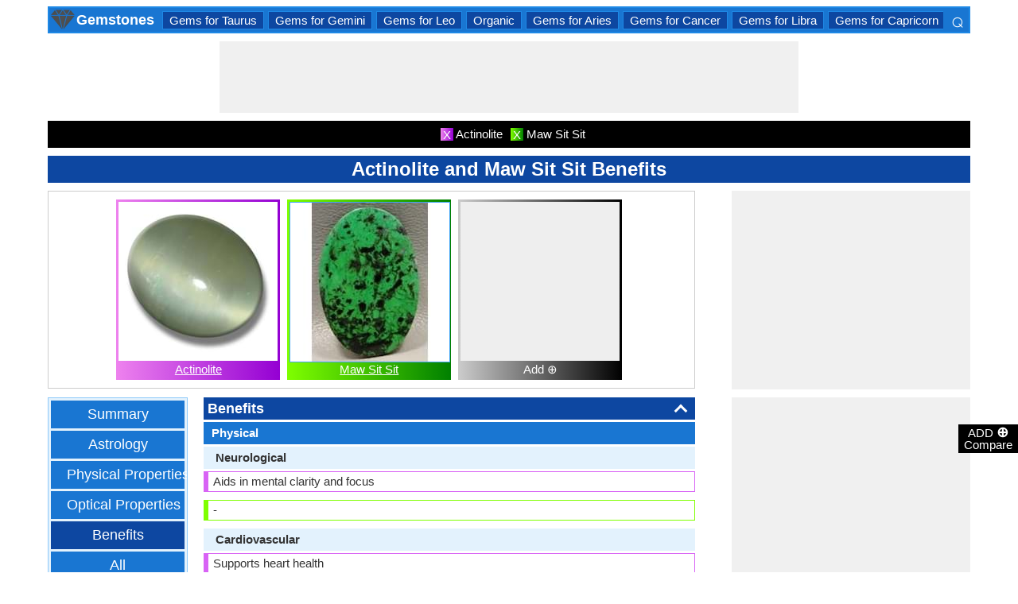

--- FILE ---
content_type: text/html; charset=utf-8
request_url: https://gemstones.comparenature.com/en/actinolite-and-maw-sit-sit-benefits/comparison-6-247-8
body_size: 21695
content:


<!DOCTYPE html>
<html id="HTMLSiteMaster" lang="en" xmlns="http://www.w3.org/1999/xhtml" itemscope="" itemtype="http://schema.org/WebPage" prefix="og: http://ogp.me/ns#">
<head id="Head1"><meta property="og:type" content="website" /><meta property="og:image:width" content="300" /><meta property="og:image:height" content="300" /><meta name="twitter:card" content="summary" /><meta name="twitter:site" content="@swapsshah" /><title>
	Actinolite and Maw Sit Sit Benefits
</title><meta charset="utf-8" /><meta name="viewport" content="width=device-width, initial-scale=1, maximum-scale=6" />
    
    <style>
        .ContentPage{position:relative;width:100%;max-width:1200px;margin:0 auto;padding:0;background-color:#fff}.container{position:relative;width:100%;max-width:1200px;margin:0 auto;padding:0 20px;box-sizing:border-box}.column,.columns{float:left;box-sizing:border-box}.row{margin-bottom:10px}.container .one.column,.container .one.columns{width:2.5%}.container .two.columns{width:9%}.container .three.columns{width:15.5%}.container .four.columns{width:22%}.container .five.columns{width:25.5%}.container .six.columns{width:35%}.container .seven.columns{width:41.5%}.container .eight.columns{width:48%}.container .nine.columns{width:51.5%}.container .ten.columns{width:61%}.container .eleven.columns{width:67.5%}.container .twelve.columns{width:74%}.container .thirteen.columns{width:80.5%}.container .fourteen.columns{width:87%}.container .fifteen.columns{width:93.5%}.container .sixteen.columns{width:100%}.container .one-third.column{width:300px}.container .two-thirds.column{width:-webkit-calc(100% - 4% - 300px);width:-moz-calc(100% - 4% - 300px);width:calc(100% - 4% - 300px)}.container .offset-by-one{padding-left:6.5%}.container .offset-by-two{padding-left:13%}.container .offset-by-three{padding-left:14.5%}.container .offset-by-four{padding-left:26%}.container .offset-by-five{padding-left:32.5%}.container .offset-by-six{padding-left:39%}.container .offset-by-seven{padding-left:45.5%}.container .offset-by-eight{padding-left:52%}.container .offset-by-nine{padding-left:58.5%}.container .offset-by-ten{padding-left:65%}.container .offset-by-eleven{padding-left:71.5%}.container .offset-by-twelve{padding-left:78%}.container .offset-by-thirteen{padding-left:84.5%}.container .offset-by-fourteen{padding-left:91%}.container .offset-by-fifteen{padding-left:97.5%}.one-third-Adjustable-left.column{float:left;margin-right:10px;width:300px}.one-third-Adjustable.column{width:-webkit-calc(100% - 10px - 10px - 300px - 300px);width:-moz-calc(100% - 10px - 10px - 300px - 300px);width:calc(100% - 10px - 10px - 300px - 300px);margin-left:0}.one-third-Adjustable-right.column{float:left;margin-left:10px;width:300px}@media only screen and (min-width:1200px){.column,.columns{margin-left:4%}.column:first-child,.columns:first-child{margin-left:0}.row{margin-bottom:10px}}@media only screen and (max-width:1200px){.column,.columns{margin-left:4%}.column:first-child,.columns:first-child{margin-left:0}.row{margin-bottom:10px}}@media only screen and (min-width:768px) and (max-width:959px){.column,.columns{margin-left:4%}.column:first-child,.columns:first-child{margin-left:0}.row{margin-bottom:10px}.one-third-Adjustable-left.column{float:none;width:100%;margin-bottom:10px;margin-right:0}.one-third-Adjustable.column{width:-webkit-calc(100% - 10px - 300px);width:-moz-calc(100% - 10px - 300px);width:calc(100% - 10px - 300px);margin-left:0}}@media only screen and (max-width:767px){.column,.columns{margin-left:0}.row{margin-bottom:10px}.container .one.column,.container .one.columns,.container .two.columns,.container .three.columns,.container .four.columns,.container .five.columns,.container .six.columns,.container .seven.columns,.container .eight.columns,.container .nine.columns,.container .ten.columns,.container .eleven.columns,.container .twelve.columns,.container .thirteen.columns,.container .fourteen.columns,.container .fifteen.columns,.container .sixteen.columns,.container .one-third.column,.container .two-thirds.column{width:100%;margin-bottom:7px}.container .offset-by-one,.container .offset-by-two,.container .offset-by-three,.container .offset-by-four,.container .offset-by-five,.container .offset-by-six,.container .offset-by-seven,.container .offset-by-eight,.container .offset-by-nine,.container .offset-by-ten,.container .offset-by-eleven,.container .offset-by-twelve,.container .offset-by-thirteen,.container .offset-by-fourteen,.container .offset-by-fifteen{padding-left:0}.one-third-Adjustable-left.column{float:none;width:100%;margin-bottom:10px;margin-right:0}.one-third-Adjustable.column{width:100%;margin-bottom:10px}.one-third-Adjustable-right.column{float:none;margin-bottom:10px;width:100%;margin-left:0}}@media only screen and (min-width:480px) and (max-width:767px){.column,.columns{margin-left:0}.row{margin-bottom:10px}.container .one.column,.container .one.columns,.container .two.columns,.container .three.columns,.container .four.columns,.container .five.columns,.container .six.columns,.container .seven.columns,.container .eight.columns,.container .nine.columns,.container .ten.columns,.container .eleven.columns,.container .twelve.columns,.container .thirteen.columns,.container .fourteen.columns,.container .fifteen.columns,.container .sixteen.columns,.container .one-third.column,.container .two-thirds.column{width:100%;margin-bottom:10px}}.container:after{content:"\20";display:block;height:0;clear:both;visibility:hidden}@media only screen (min-width:1200px){}
    </style>        

   
    <style>
        body{font-size:15px;line-height:15px;color:#333;font-family:Arial}h1,h2,h3,h4{padding:5px 0;margin:0;color:#fff;line-height:24px;background-color:#0d47a1;text-align:center}h1{font-size:24px}h2{font-size:21px}h3{font-size:18px}h4{font-size:15px}p{text-align:justify;line-height:18px;margin:3px 0;-ms-word-wrap:break-word;word-wrap:break-word}a{color:#0d47a1}a:hover{color:#1976d2}img{padding:0;margin:0}table{border-collapse:collapse}table tr,table td,table th{margin:0;padding:0;border:0}select option{background-color:#fff}.DropDown{width:100%;padding:3px;font-size:15px;line-height:1;height:27px;overflow:hidden;background:#fff;border:1px solid #42a5f5;z-index:100;font-weight:700}textarea,input{border:1px #42a5f5 solid}ul{font-size:15px;text-align:left;padding-left:25px;line-height:15px;margin:5px 0}ul li::before{margin-left:-25px;color:#42a5f5;font-size:25px;vertical-align:middle}.Scrl{list-style:none;white-space:nowrap;overflow-x:auto;overflow-y:hidden;padding:0}.Scrl::-webkit-scrollbar{background-color:#ddd}.Scrl::-webkit-scrollbar-track{border:1px solid #fff}.Scrl::-webkit-scrollbar-thumb{background-color:#64b5f6}.Scrl::-webkit-scrollbar-thumb:hover{background-color:#1976d2;border:1px solid #eee}.Scrl::-webkit-scrollbar{height:6px}.header{border:2px solid #1e88e5;overflow:hidden;background-color:#1976d2;justify-content:space-between}.LogoImg{height:30px;width:30px;margin:0 2px}.WN{color:#fff;text-decoration:none;font-size:18px;font-weight:700;display:inline-flex;line-height:30px;white-space:nowrap}.WN:hover{color:#fff}.Flip{transform:scaleX(-1);font-size:27px;margin-right:6px;color:#fff}.SearchDiv{background-color:#1976d2;float:right;padding:3px}.HeaderList{margin-right:10px;margin-left:10px}.footer{border-top:5px solid #8a8181;border-bottom:5px solid #bdbcbc;background:#fff}ul.FooterMenu{margin:0 auto;padding:5px 0;text-align:center;border-top:5px solid #bdbcbc}ul.FooterMenu li{display:inline-table;padding:3px 0}ul.FooterMenu li::before{content:none;margin-left:0;color:#444;font-size:15px}ul.FooterMenu li a{font-size:13px;color:#444;font-weight:700;padding:3px}ul.FooterMenu li a:hover{color:#1976d2}.bgHL{background-color:#ddd}.W100{width:100%}.M3{margin:3px}.MT5{margin-top:5px}.MR5{margin-right:5px}.MR10{margin-right:10px}.MB5{margin-bottom:5px}.MB10{margin-bottom:10px}.ML8{margin-left:8px}.PT5{padding-top:5px}.fnt15{font-size:15px!important}.fnt18{font-size:18px!important}.fnt21{font-size:21px!important}.fr{float:right}.fl{float:left}.displayNone{display:none!important}.displayBlock{display:block!important}.InlineBlock{display:inline-block}.InlineDisplay{display:inline}.NoneDisplay{display:none}.displayFlexEvenly{display:flex;justify-content:space-evenly}.displayFlex{display:flex;justify-content:center}.displayFlexAlignCenter{display:flex;align-items:center}.txtCenter{text-align:center}.txtCenter input[type="checkbox"]{width:15px;height:15px;vertical-align:middle}.txtLeft{text-align:left}.Pointer{cursor:pointer}.clear{clear:both}.bgW{background-color:#fff}.RedCross{color:#f00!important;font-size:26px!important}.box{border:1px solid #ccc;text-align:center;padding:10px}.BoldLink{color:#0d47a1;font-weight:700}.Button{border:1px solid #1976d2;background-color:#0d47a1;text-align:center;font-weight:700;color:#fff;padding:0 20px}.Button:hover{background-color:#1976d2}.contentSection,.morelk,.LinkRowleft,.oneProduct10,.FMPProduct10,.FSPProduct10,#baseProduct10{float:left}ul.SuMn{list-style:none;margin:0 auto;padding:0;text-align:center}ul.SuMn li{display:inline-block;float:none;padding:3px 8px;margin:3px 0;border:1px solid #1e88e5;background-color:#1976d2;margin-right:1px}ul.SuMn li::before{content:none;margin-left:0;color:#fff;font-size:15px}ul.SuMn li:hover{background:#1976d2}ul.SuMn li.selectedli{background:#1976d2}ul.SuMn li a{font-size:15px;color:#fff;text-decoration:none}ul.SuMn li span{font-size:15px;color:#fff;text-decoration:none;font-weight:700}ul.SuMn li.PrevNext{background:#1976d2}.TabBG li{background-color:#0d47a1!important}.FMPProduct10,.FSPProduct10,#baseProduct10{width:100%}.imgProduct10{display:none;height:25px;border:1px solid #42a5f5;width:13%;float:right}.oneProduct10{position:absolute;max-height:242px;overflow-y:auto;overflow-x:hidden;max-width:269px;font-size:14px;line-height:1;z-index:100;background:#fff;color:#000;padding-left:5px;margin-top:27px;cursor:pointer}.OvGridParent{display:flex}.OVGrid{width:100%;max-width:100%;margin-left:20px;display:inline-block}.OVGrid h2,.OVGrid h3,.OVGrid h4{background-color:#e3f2fd;line-height:18px;margin:0 0 3px 0;color:#333;text-align:left}.OVGrid h2{padding:5px 5px;background:#0d47a1;color:#fff;font-size:18px}.OVGrid h3{padding:5px 10px;background:#1976d2;color:#fff;font-size:15px}.OVGrid h4{padding:5px 15px}.OVGrid a{float:right;padding-top:7px}.ProductNamesParent{position:sticky;top:0;z-index:500}.ProductNames{background-color:#000;color:#fff;font-size:15px;line-height:24px;width:inherit;margin:0 auto;text-align:center;padding:5px 0}.ContentCenter{display:flex!important;justify-content:center!important;align-items:center!important}.spec-header{position:relative;width:100%}.up{position:absolute;top:62%;right:12px;transform:translateY(-50%) rotate(-135deg);box-sizing:border-box;height:12px;width:12px;border-style:solid;border-width:0 3px 3px 0;transition:transform 200ms ease-in-out;cursor:pointer;color:#fff}.down{position:absolute;box-sizing:border-box;bottom:4%;height:12px;width:12px;border-style:solid;border-width:0 3px 3px 0;transform:rotate(45deg);transition:border-width 150ms ease-in-out;float:right;margin:0 15px 10px 10px;cursor:pointer;color:#fff;right:-2px}.ChartLinksContainer{background-color:#fce4ec;line-height:26px;border:1px solid #e1e1e1;padding:0 6px;color:#880e4f!important}.ImagesContainer{background:linear-gradient(to right,#ee82ee,#9400d3);padding:3px;display:inline-block;margin-right:5px;margin-bottom:5px}.AddButtonImageContainer{background:linear-gradient(to right,#ccc,#000);color:#fff;padding:3px;cursor:pointer;margin-top:5px}.AddImageButton{line-height:20px}.AddImageBigButton{height:150px;width:150px;background-color:#eee}.chartCanvas{width:500px;border:1px solid #dce8ed}.canvasBorder{border:1px solid #ccc}.visualizationContainer{margin:10px 10px 0 10px}.DownloadIcon{width:30px;height:30px;margin-bottom:-10px}.btnDownload{padding:6px;cursor:pointer;text-align:center;margin:0 2%}.btnCollection{margin:20px 10px 15px 10px}.btnPNG{background-color:#d32f2f;border:solid 1px #b71c1c;color:#fff}.btnJPG{background-color:#7b1fa2;border:solid 1px #4a148c;color:#fff}.btnSVG{background-color:#2e7d32;border:1px solid #1b5e20;color:#fff}.currentDownloadSize{font-weight:bold;border:8px solid #ff9800;padding:5px;margin:0 20px 10px 20px!important}.downloadSize{line-height:24px;padding:5px;margin-bottom:7px;cursor:pointer;margin:0 28px 10px 28px}.SmallTip{width:40px;border:2px solid #ff9800}.Sharediv{line-height:40px;background-color:#424242;color:#fff;font-size:18px}.modal{position:fixed;z-index:500;left:0;top:0;width:100%;height:100%;background-color:rgba(0,0,0,.4)}.modalContent{margin:0 auto;padding:6px;position:relative;background-color:#fafafa;width:fit-content;top:25%}.DownloadModelContent{width:275px;background-color:#fff}.aspectRatioContainer{text-align:left;padding:0}.InputContentTitle{font-size:21px;color:#212121;border-bottom:1px solid #ff9800;padding:2px}.aspectRatioLabel{margin-right:5px;font-weight:normal;font-size:18px}.aspectRatioDropdown{font-size:18px;margin-bottom:10px;width:100%!important}.dropDown{padding:5px;border:1px solid #ff9800;background-color:#fff!important}.sidenav{height:100%;width:0;position:fixed;z-index:2147483647!important;top:30px;right:0;background-color:#555;overflow-x:hidden;transition:.5s;padding-top:80px}.sidenav span{padding-left:5px;text-decoration:none;font-size:15px;transition:.3s}.sidenav .closebtn{position:absolute;top:4px;right:1px;font-size:36px;margin-left:50px;text-decoration:none;cursor:pointer;color:#fff}.oneProductSearch{position:absolute;max-height:242px;overflow-y:auto;overflow-x:hidden;width:228px;background:#fff;padding-left:5px;cursor:pointer}.AddtoCompareFixed{position:fixed;bottom:150px;right:0;z-index:300;text-align:center}.fadingTransition{visibility:hidden}.AddtoCompareFixedInner{padding:3px;background-color:#000;color:#fff;cursor:pointer;width:69px;margin:5px 0 0 0}.MoveTopBtn{border:1px solid #1976d2;background-color:#1976d2;width:100%}.GreyBG{background-color:#ddd}.Product1{background:linear-gradient(to right,#ee82ee,#9400d3)}.Product1Dark{background-color:#753783}.Product2{background:linear-gradient(to right,#7fff00,#008000)}.Product2Dark{background-color:#59b201}.Product3{background:linear-gradient(to right,#f00,#8b0000)}.Product3Dark{background-color:#be1bbe}.Product4{background:linear-gradient(to right,#ffa500,#ff4500)}.Product4Dark{background-color:#d36c46}.Product5{background:linear-gradient(to right,#add8e6,#00008b)}.Product5Dark{background-color:#00008b}.Product6{background-color:#2196f3}.Product6Dark{background-color:#1976d2}.BorderProduct1{border-color:#ee82ee}.BorderProduct2{border-color:#7fff00}.BorderProduct3{border-color:#f00}.BorderProduct4{border-color:#ff7f50}.BorderProduct5{border-color:#00008b}.bar{height:6px;margin:0}.ProdNameDate{width:60px;height:40px;white-space:normal;padding-left:3px;cursor:pointer;line-height:20px;font-size:15px}.ProductCircle{width:16px;height:16px;display:inline-block;margin-left:10px;vertical-align:text-bottom}.RemoveCloseX{text-align:center;vertical-align:middle;line-height:17px;cursor:pointer}.SVList{margin-bottom:10px;border:1px solid;line-height:18px}.SpecValueNumber{line-height:18px;color:#000;border:1px solid;font-size:15px;display:inline-block;margin-right:10px;position:relative;margin-bottom:3px}.SpecValueYesNo{font-size:21px;line-height:18px;color:#000;padding-top:2px;font-weight:bolder;border:1px solid;display:inline-block;margin-bottom:10px;margin-right:5px}.SpecValTextB15{margin-top:0;line-height:18px;border:1px solid;margin-bottom:10px}.SpecValueInner{margin-bottom:10px;border:1px solid;font-size:15px;font-weight:bold;margin-top:0;line-height:18px}.fontNormal{font-weight:normal!important}.morelk{text-align:right;font-weight:700;margin-top:5px}.contentSection{padding:5px 0;text-align:center}.contentSection a{vertical-align:top}.contentSection,.morelk,.imgActual{width:100%}.imgHyperlink{font-size:15px;line-height:18px;font-weight:700;margin:-5px 0 5px;background-color:#fff}.imgActual{background-color:#fff;border:1px solid #42a5f5;height:100%}.imgTwoColumn{width:47%}.Width90to45p{width:90px}.FourthLink{display:inline-block}.LinkRowleft{font-size:15px;line-height:24px;vertical-align:top;padding:0 7px}.LinkRowRight{width:45px}.row-default{background-color:#fff}.row-alternate{background-color:#e3f2fd}.txtContent{background:url(/images/Search.png) left center no-repeat;padding-left:25px;background-color:#fff;font-weight:700}.setHover:hover{font-weight:700}.searchImage{height:30px;width:30px;border:1px solid #42a5f5}.outerSearchDiv{height:32px;margin:1px 0}.info{margin:-20px 8px 0 8px;text-align:left;max-width:65%;display:inline-block;vertical-align:middle;max-height:28px;overflow:hidden}.seacrchBackround{background-color:#bbdefb}.BorderProduct1{border-color:#ee82ee}.ProdNamePanel{white-space:normal;padding-left:10px;cursor:pointer;font-size:16px;font-weight:bold}.ProductImage{padding:3px;display:inline-block;margin-right:5px}.PIImage{width:200px;height:200px;background-color:#eee}.PIOverviewImage{height:200px;background-color:#eee}.PIOverviewImage img{height:200px;width:200px}.PIName{padding:3px 0}.PIName a{color:#fff}.MenuItems{position:sticky;top:0;z-index:200;height:100%;padding-bottom:10px}.MenuItemsTop{top:35px!important}.MenuContainer{background-color:#e3f2fd;overflow:hidden;border:1px solid #90caf9;width:174px}.Menu{margin:0 auto;text-align:center}.Menu li{padding:5px 10px;margin:3px 3px;background:#1976d2}.Menu li:hover{background-color:#0d47a1}.Menu li a{font-size:18px;color:#fff;text-decoration:none;display:inline-block;padding:5px 10px}.Menu .SelectedMenu{background-color:#0d47a1}.H29F{height:29px}.allSb{border:1px solid #42a5f5;color:#42a5f5;font-size:22px;text-align:center;line-height:28px;cursor:pointer}.plCssOv{height:134px!important}.plCssCm{height:142px!important}.Ltx1{float:left;margin:0 5px 0 8px}.Mtx1{font-size:13px;margin:0 8px 0 0;float:right;color:#fff}.opso{width:105px;display:inline-block;margin:0 5px;border:1px solid #42a5f5;text-decoration:none;cursor:pointer;white-space:normal}.opso img{width:100px;height:100px}.oils{color:#fff;height:32px;word-wrap:break-word;background-color:#1976d2;font-weight:700;white-space:normal}.CPS{width:245px;display:inline-block;text-decoration:none;margin:0 5px}.isc{border:1px solid #42a5f5;width:45%;height:45%}.OPS{width:110px;display:inline-block;border:1px solid #42a5f5;cursor:pointer;white-space:normal;text-decoration:none;margin:0 5px}.Protrait{display:none}.OuterProgressBar{height:8px;background-color:#ddd;position:relative;width:100%;margin-bottom:1px}.InnerProgressBar{height:100%}.InnerProgressBarRange{height:100%;display:flex}.InnerMostProgressBarRange{height:100%;display:inline-block}.ProgressMarkers{width:100%;position:relative;margin-bottom:14px;margin-top:16px;background:url('/images/BarImage.png') no-repeat;background-size:100% 100%;height:10px;cursor:pointer}.ThumbPointer{position:absolute;transform:translate(-35%,25%);cursor:pointer;font-size:18px}.MinR{margin-left:-2px;float:left}.MaxR{margin-right:-3px;float:right}.BarProduct1{border-color:#d863f5;border-left:6px solid #d863f5;padding:3px 6px}.BarProduct2{border-color:#7fff00;border-left:6px solid #7fff00;padding:3px 6px}.BarProduct3{border-color:#f00;border-left:6px solid #f00;padding:3px 6px}.BarProduct4{border-color:#ff7f50;border-left:6px solid #ff7f50;padding:3px 6px}.BarProduct5{border-color:#00008b;border-left:6px solid #00008b;padding:3px 6px}.BackVoilet{background:linear-gradient(to right,#ee82ee,#9400d3)}.BackMagenta{background:linear-gradient(to right,#f00,#8b0000)}.BackGreen{background:linear-gradient(to right,#7fff00,#008000)}.BackOrange{background:linear-gradient(to right,#ffa500,#ff4500)}.BackGrey{background:linear-gradient(to right,#ccc,#000);color:#fff}.close{font-family:Arial;cursor:pointer;color:#fff;float:right;font-weight:bold;margin-right:6px;font-size:18px}.PopupHeading{line-height:27px;color:#fff;font-size:21px;font-weight:bold;padding:3px 0;border:1px solid #2196f3;background-color:#0d47a1}.btnPopUP{cursor:pointer;border:1px solid #1976d2;text-align:center;padding:5px 20px;font-weight:700;display:inline-block;background-color:#1976d2;color:#fff}.btnAnchor{color:#fff;text-decoration:none}.btnAnchor:hover,.btnPopUP:hover{color:#fff;background-color:#0d47a1}.PopProductImage{text-align:center;width:fit-content;margin:5px auto;border:2px solid #bbdefb}.GreenTickCross{color:#32cd32}.GreyTickCross{color:#ddd}.RedTickCross{color:#dc143c}.NavyTickCross{color:#303f9f}.DarkGreyTick{color:#555}.DarkGreyCross{color:#555}@media only screen and (max-width:1200px){.oneProduct10{width:256px;float:left;margin-left:-107px}.PIOverviewImage{max-width:500px}}@media only screen and (min-width:768px) and (max-width:959px){.FourthLink{display:none}.MenuContainer{width:100%!important}.PIOverviewImage{max-width:320px}.OvGridParent{flex-direction:column}.OVGrid{margin-left:0}.Menu li{display:inline-block}.opso{width:115px}.CPS{width:280px}.plCssCm{height:155px!important}}@media only screen and (max-width:767px){.imgHyperlink{font-size:15px}.Protrait{display:block}.Width90to45p{width:64px}.FourthLink{display:none}.MenuContainer{width:100%!important}.oneProduct1,.oneProduct2{width:159px}.oneProduct3 .info,.oneProduct4 .info{margin:-48px 0 0 35px}.searchImage{height:29px;width:29px}.oneProduct10 .outerSearchDiv .truncate{width:250px;white-space:nowrap;overflow:hidden;-ms-text-overflow:ellipsis;-o-text-overflow:ellipsis;text-overflow:ellipsis}.HeaderList{margin-right:5px;margin-left:5px}.oneProduct10{width:250px;margin-left:0;float:none}p a{line-height:24px}h1{font-size:21px}.DropDown{width:100%}ul.SuMn li{padding:0 5px}.HeaderList>ul.SuMn li{padding:3px 5px}.imgTwoColumn{width:46%}.box{border:0 solid #ccc;text-align:center;padding:0 5px}.clearwith10inMobile{width:100%;float:left;clear:both;padding:5px 0}.morelk{line-height:28px}.DownloadIcon{width:24px;height:24px;margin-right:5px;margin-bottom:-7px}.btnDownload{font-size:14px;padding:3px 5px}.btnCollection{margin-top:10px;margin-bottom:10px}.Menu li{display:inline-block}.Menu li a{padding:0}.PIOverviewImage{max-width:250px}.OvGridParent{flex-direction:column}.OVGrid{margin-left:0!important}.ProductNamesParent{top:-10px}.More{line-height:24px}.opso{width:110px}.CPS{width:220px}.plCssCm{height:130px!important}}@media only screen and (min-width:480px) and (max-width:767px){.Protrait{display:none}.Width90to45p{width:90px}.FourthLink{display:inline-block}.PIOverviewImage{max-width:400px}.oneProduct10{margin-left:0;float:none;width:458px}p a{line-height:24px}.DropDown{width:100%}.imgTwoColumn{width:46%}.productLink{width:395px}.opso{width:115px}.CPS{width:230px}}
    </style>        

    
    <style>
        .ResAdHR{width:728px;height:90px;margin:0 auto;text-align:center;background-color:#f0f0f0;clear:both}.ResInsHR{width:728px;height:90px}.ResAdHH{width:728px;height:90px;margin:0 auto;text-align:center;background-color:#f0f0f0;clear:both}.ResInsHH{width:728px;height:90px}.ResAdRH{width:300px;height:250px;margin:0 auto;text-align:center;background-color:#f0f0f0;clear:both;position:relative}.ResInsRH{width:300px;height:250px}.ResAdRHR{width:300px;height:250px;margin:0 auto;text-align:center;background-color:#f0f0f0;clear:both;position:relative}.ResInsRHR{width:300px;height:250px}.ResAdRHH{width:300px;height:250px;margin:0 auto;text-align:center;background-color:#f0f0f0;clear:both;position:relative}.ResInsRHH{width:300px;height:250px}.ResAdRR{width:300px;height:250px;margin:0 auto;text-align:center;background-color:#f0f0f0;clear:both;position:relative}.ResInsRR{width:300px;height:250px}.ResAdVH{max-width:300px;max-height:600px;margin:0 auto;text-align:center;background-color:#f0f0f0;clear:both}.ResInsVH{width:300px;height:600px}.ResAdVHR{max-width:300px;max-height:600px;margin:0 auto;text-align:center;background-color:#f0f0f0;clear:both}.ResInsVHR{width:300px;height:600px}.ResAdVHH{width:300px;height:600px;margin:0 auto;text-align:center;background-color:#f0f0f0;clear:both;position:relative}.ResInsVHH{width:300px;height:600px}.ResAdVR{width:300px;height:600px;margin:0 auto;text-align:center;background-color:#f0f0f0;clear:both;position:relative}.ResInsVR{width:300px;height:600px}@media only screen and (min-width:768px) and (max-width:959px){.ResAdRHR{width:728px;height:90px}.ResInsRHR{width:728px;height:90px}.ResAdRHH{width:728px;height:90px}.ResInsRHH{width:728px;height:90px}.ResAdVH{max-width:300px;max-height:600px}.ResInsVH{width:300px;height:600px}.ResAdVHR{max-width:728px;max-height:90px}.ResInsVHR{width:728px;height:90px}.ResAdVHH{width:728px;height:90px}.ResInsVHH{width:728px;height:90px}.ResAdVR{width:300px;height:600px}.ResInsVR{width:300px;height:600px}}@media only screen and (max-width:767px){.ResAdHR{width:300px;height:250px}.ResInsHR{width:300px;height:250px}.ResAdHH{width:320px;height:100px}.ResInsHH{width:320px;height:100px}.ResAdRHR{width:300px;height:250px}.ResInsRHR{width:300px;height:250px}.ResAdRHH{width:320px;height:100px}.ResInsRHH{width:320px;height:100px}.ResAdVH{max-width:300px;max-height:90px}.ResInsVH{width:300px;height:90px}.ResAdVHR{max-width:300px;max-height:250px}.ResInsVHR{max-width:300px;max-height:250px}.ResAdVHH{max-width:320px;max-height:100px}.ResInsVHH{max-width:320px;max-height:100px}.ResAdVR{width:300px;height:250px}.ResInsVR{width:300px;height:250px}}@media only screen and (max-width:767px) and (min-width:480px){.ResAdHR{width:300px;height:250px}.ResInsHR{width:300px;height:250px}.ResAdHH{width:320px;height:100px}.ResInsHH{width:320px;height:100px}.ResAdRHR{width:300px;height:250px}.ResInsRHR{width:300px;height:250px}.ResAdRHH{width:320px;height:100px}.ResInsRHH{width:320px;height:100px}.ResAdVH{max-width:300px;max-height:90px}.ResInsVH{width:300px;height:90px}.ResAdVHR{max-width:300px;max-height:250px}.ResInsVHR{max-width:300px;max-height:250px}.ResAdVHH{width:320px;height:100px}.ResInsVHH{width:320px;height:100px}.ResAdVR{width:300px;height:250px}.ResInsVR{width:300px;height:250px}}@media only screen and (max-width:767px){.ResAdRH,.ResInsRH{height:100px}}
    </style>

    <!--Adsense Page Level Ads-->
    <script async src="//pagead2.googlesyndication.com/pagead/js/adsbygoogle.js"></script>
    <script>
        (adsbygoogle = window.adsbygoogle || []).push({
            google_ad_client: "ca-pub-4783744004312893",
            enable_page_level_ads: true
        });
    </script>
    
    <link rel="amphtml" href="https://gemstones.comparenature.com/en/actinolite-and-maw-sit-sit-benefits/comparison-6-247-8/amp" />
<meta itemprop="name" content="Actinolite and Maw Sit Sit Benefits" /><meta itemprop="description" content="There is a tremendous curiosity about health benefits of Actinolite and Maw Sit Sit in the field of crystal healing." /><meta itemprop="image" content="https://gemstones.comparenature.com/PImg/Actinolite6Med_300.jpg" /><meta property="og:title" content="Actinolite and Maw Sit Sit Benefits" /><meta property="og:description" content="There is a tremendous curiosity about health benefits of Actinolite and Maw Sit Sit in the field of crystal healing." /><meta property="og:url" content="gemstones.comparenature.com/en/actinolite-and-maw-sit-sit-benefits/comparison-6-247-8" /><meta property="og:image" content="https://gemstones.comparenature.com/PImg/Actinolite6Med_300.jpg" /><meta name="twitter:title" content="Actinolite and Maw Sit Sit Benefits" /><meta name="twitter:description" content="There is a tremendous curiosity about health benefits of Actinolite and Maw Sit Sit in the field of crystal healing." /><meta name="twitter:image" content="https://gemstones.comparenature.com/PImg/Actinolite6Med_300.jpg" /><meta itemprop="name" content="Actinolite and Maw Sit Sit Benefits" /><meta itemprop="description" content="There is a tremendous curiosity about health benefits of Actinolite and Maw Sit Sit in the field of crystal healing." /><meta itemprop="image" content="https://gemstones.comparenature.com/PImg/Actinolite6Med_300.jpg" /><meta property="og:title" content="Actinolite and Maw Sit Sit Benefits" /><meta property="og:description" content="There is a tremendous curiosity about health benefits of Actinolite and Maw Sit Sit in the field of crystal healing." /><meta property="og:url" content="gemstones.comparenature.com/en/actinolite-and-maw-sit-sit-benefits/comparison-6-247-8" /><meta property="og:image" content="https://gemstones.comparenature.com/PImg/Actinolite6Med_300.jpg" /><meta name="twitter:title" content="Actinolite and Maw Sit Sit Benefits" /><meta name="twitter:description" content="There is a tremendous curiosity about health benefits of Actinolite and Maw Sit Sit in the field of crystal healing." /><meta name="twitter:image" content="https://gemstones.comparenature.com/PImg/Actinolite6Med_300.jpg" />
<!-- Google tag (gtag.js) -->
<script async src="https://www.googletagmanager.com/gtag/js?id=G-56RYXXP5MS"></script>
<script>
  window.dataLayer = window.dataLayer || [];
  function gtag(){dataLayer.push(arguments);}
  gtag('js', new Date());

  gtag('config', 'G-56RYXXP5MS');
</script>
<meta name="description" content="There is a tremendous curiosity about health benefits of Actinolite and Maw Sit Sit in the field of crystal healing." /><meta name="keywords" content="Actinolite and Maw Sit Sit Benefits, Health Benefits of Actinolite and Maw Sit Sit, Actinolite and Maw Sit Sit Qualities" /></head>
<body>
    <div id="fb-root"></div>
    <form method="post" action="./comparison-6-247-8" id="form1">
<div class="aspNetHidden">
<input type="hidden" name="__VIEWSTATE" id="__VIEWSTATE" value="Pm6KkIy2UkIxGFQ1mBqLNjmvQh+IICS3vp9WfbXMVCc2w+jlnKgO8CF/AC42PTVxrvlQiZnAYsJYwCu8coeNxbCF0mUKU/fuymTJk9t1Kb8=" />
</div>

<div class="aspNetHidden">

	<input type="hidden" name="__VIEWSTATEGENERATOR" id="__VIEWSTATEGENERATOR" value="CB5E97E0" />
	<input type="hidden" name="__EVENTVALIDATION" id="__EVENTVALIDATION" value="WnQYuheBBqUyyeG4thMeOCIuhzgGBezQLsZtyNqHa4FIbe3jBxTxEmfRIepzL3WzvKD04bqpzJPrWLOHmk8Atxkzs389sRISkgznWGii66rivXWqOOJ0jmqANXoR9JQW9rLzdAWvWB5rxIFUDneAN/DdOUbJAtZGREMyG4Z3lm49NobCXUkd7/nk0k2/pc+LD4orup8Pke/sxOf0yXnRuJ45hw6/Dl6DSH5NjTOLBPHn5ehpNNAJ9/GNsooRImSOp4DE2KsnLVXSGqvR0oKLjg==" />
</div>
        <input type="hidden" name="ctl00$HDField1" id="HDField1" />

        <div id="mySidenav" class="sidenav">
            <span class="closebtn" onclick="closeNav()">&times;</span>
            <div id="SearchCmp" style="margin-left: 16px; margin-right: 16px;">
                

<div id="baseProduct6" class="Par">
    <div class="FMPProduct6">
        <div id="SubDuv1" class="FSPProduct6">
            <input name="ctl00$SearchProduct$Product6" type="text" id="Product6" class="txtContent W100 H29F" aria-label="Search Box" onkeyup="javascript:GetProductsList(this.id, event);" autocomplete="off" />
            <input type="hidden" name="ctl00$SearchProduct$HiddenProduct10" id="HiddenProduct10" />
        </div>
        <div class="GapProduct6"></div>
    </div>
    <div id="AddProdDD">
    </div>
</div>

<br />

<div id="SearchProduct_product1" class="Product1" style="height:50px;display:block;">
    <img src="https://gemstones.comparenature.com/PImg/Actinolite6Normal_200.jpg" id="SearchProduct_Img1" height="50" width="50" class="BorderProduct1 fl" alt="Actinolite" />
    <div id="SearchProduct_SPProduct1" class="ProdNamePanel fl" style="line-height:45px;">Actinolite</div>
    <div id="SearchProduct_rem1" class="Pointer font21 Pointer fr" onclick="CompareNow(&quot;6&quot;);" title="Remove Actinolite !">☒</div>
</div>

<br />

<div id="SearchProduct_product2" class="Product2" style="height:50px;display:block;">
    <img src="https://gemstones.comparenature.com/PImg/Maw Sit Sit247Normal_200.jpg" id="SearchProduct_Img2" height="50" width="50" class="BorderProduct1 fl" alt="Maw Sit Sit" />
    <div id="SearchProduct_SPProduct2" class="ProdNamePanel fl" style="line-height:45px;">Maw Sit Sit</div>
    <div id="SearchProduct_rem2" class="Pointer font21 Pointer fr" onclick="CompareNow(&quot;247&quot;);" title="Remove Maw Sit Sit !">☒</div>
</div>

<br />



<br />



<br />



            </div>
        </div>

        <div class="AddtoCompareFixed">
            <button onclick="topFunction(); return false;" class="Pointer AddtoCompareFixedInner fadingTransition MoveTopBtn" id="topBtn">Top</button>
            <div class="AddtoCompareFixedInner Pointer" onclick="openNav();">
                ADD <span style="font-weight: bold; font-size: 18px;">⊕</span><br />
                Compare
            </div>
        </div>

        <div class="ContentPage">
            <div class='container row pt12'>
                <div class='sixteen columns'>
                    <div class='displayFlexAlignCenter header' id="header">
                        <a href="https://gemstones.comparenature.com/" id="WebsiteUrl" class="WN">
                            <img src="https://gemstones.comparenature.com/PImg/InstanceImages/Logo.png" id="WebsiteLogo" class="LogoImg" alt="Compare Gemstones Image" title="Compare Gemstones" />
                            <span id="L_Name" title="Compare Gemstones">Gemstones</span>
                        </a>

                        

<div class="Scrl HeaderList">
    <ul id="UC_CategoryMenu_CategoryContent" class="SuMn txtCenter W100 TabBG" onscroll="MaintainScrollPosition();">
        
                <li><a href='https://gemstones.comparenature.com/en/gems-for-taurus/style-16' title='Gems for Taurus'>Gems for Taurus</a></li>
            
                <li><a href='https://gemstones.comparenature.com/en/gems-for-gemini/style-17' title='Gems for Gemini'>Gems for Gemini</a></li>
            
                <li><a href='https://gemstones.comparenature.com/en/gems-for-leo/style-19' title='Gems for Leo'>Gems for Leo</a></li>
            
                <li><a href='https://gemstones.comparenature.com/en/organic/style-14' title='Organic'>Organic</a></li>
            
                <li><a href='https://gemstones.comparenature.com/en/gems-for-aries/style-15' title='Gems for Aries'>Gems for Aries</a></li>
            
                <li><a href='https://gemstones.comparenature.com/en/gems-for-cancer/style-18' title='Gems for Cancer'>Gems for Cancer</a></li>
            
                <li><a href='https://gemstones.comparenature.com/en/gems-for-libra/style-21' title='Gems for Libra'>Gems for Libra</a></li>
            
                <li><a href='https://gemstones.comparenature.com/en/gems-for-capricorn/style-24' title='Gems for Capricorn'>Gems for Capricorn</a></li>
            
    </ul>
</div>

                        <span class="Pointer Flip" onclick="ShowSearchBox();">⌕</span>
                    </div>
                    <div id="SearchDiv" class="displayNone SearchDiv">
                        

<div id="baseProduct10">
    <div class="FMPProduct10">
        <div id="SubDuv1" class="FSPProduct10 BRNone">
            <input name="ctl00$SearchBox_ProductCommon$Product10" type="text" id="Product10" class="txtContent H29F" onkeyup="javascript:callMe(this.id,event);" autocomplete="off" placeholder="Find Your Gem!" />
            <input type="hidden" name="ctl00$SearchBox_ProductCommon$HiddenProduct10" id="HiddenProduct10" />
        </div>
        <div class="GapProduct10"></div>
        <div onmouseup="javascript:retriveInitialList(this.id,0);" id="imgProduct10" class="imgProduct10 allSb fl">▼</div>
    </div>
    <div id="divProduct10" class="oneProduct10">
    </div>
</div>

                    </div>
                </div>
            </div>

            <div class='container row'>
                <div class="sixteen columns">
                    <div class="ResAdHH">
                        <script async="async" src="//pagead2.googlesyndication.com/pagead/js/adsbygoogle.js"
                            crossorigin="anonymous"></script>
                        <ins class="adsbygoogle ResInsHH InlineBlock" data-ad-client="ca-pub-4783744004312893" data-ad-slot="8567950570"></ins>
                        <script>(adsbygoogle = window.adsbygoogle || []).push({});</script>
                    </div>
                </div>
            </div>
        </div>

        
    <input type="hidden" name="ctl00$MC$CPage" id="MC_CPage" value="6|247" />

    <input type="hidden" name="ctl00$MC$ProductIds" id="ProductIds" value="6|247" />
    <input type="hidden" name="ctl00$MC$PrimaryId" id="PrimaryId" value="8" />

    <div class="ContentPage">
        <div class="container ProductNamesParent row">
            <div id="MC_prodNamesColorPanel" class="ProductNames Scrl"><span><div class="ProductCircle Product1">
        <div id="6" title="Remove Actinolite !" onclick='CompareNow(this.id);' class="RemoveCloseX">X</div>
</div>
                    Actinolite<div class="ProductCircle Product2">
        <div id="247" title="Remove Maw Sit Sit !" onclick='CompareNow(this.id);' class="RemoveCloseX">X</div>
</div>
                    Maw Sit Sit</span></div>
        </div>
        <div class="container row">
            <div class="sixteen columns">
                <div class="txtCenter">
                    <span id="MC_COMPARE_H1_txt"><h1>Actinolite and Maw Sit Sit Benefits</h1></span>
 

                </div>
            </div>
        </div>

        

        <div id="MC_DefaultContainer" class="container row Mt10">
            <div class="two-thirds column box">
                

<div class="Scrl">
    <div id="MC_CPR_ProductSection1" class="ProductImage Product1">
        <div class="PIImage">
            <img id="MC_CPR_Img1" src="https://gemstones.comparenature.com/PImg/Actinolite6Normal_200.jpg" alt="Actinolite" style="height:200px;width:200px;" />
        </div>
        <div class="PIName">
            <a id="MC_CPR_HL_P1" title="Actinolite" href="https://gemstones.comparenature.com/en/benefits-of-actinolite/model-6-8">Actinolite</a>
        </div>
    </div>
    <div id="MC_CPR_ProductSection2" class="ProductImage Product2">
        <div class="PIImage">
            <img id="MC_CPR_Img2" class="imgActual" src="https://gemstones.comparenature.com/PImg/Maw%20Sit%20Sit247Normal_200.jpg" alt="Maw Sit Sit" style="height:200px;width:200px;" />
        </div>
        <div class="PIName">
            <a id="MC_CPR_HL_P2" title="Maw Sit Sit" href="https://gemstones.comparenature.com/en/benefits-of-maw-sit-sit/model-247-8">Maw Sit Sit</a>
        </div>
    </div>
    
    
    
    <div id="MC_CPR_AddToCompareSection" class="ProductImage BackGrey Pointer" onclick="openNav();">
        <div class="PIImage">
        </div>
        <div class="PIName">
            <div title="Add To Compare" class="Pointer">Add ⊕ </div>
        </div>
    </div>
</div>

            </div>

            <div class="one-third column">
                <div class="ResAdRH">
                    <script async="async" src="//pagead2.googlesyndication.com/pagead/js/adsbygoogle.js"
                        crossorigin="anonymous"></script>
                    <ins class="adsbygoogle ResInsRH InlineBlock" data-ad-client="ca-pub-4783744004312893" data-ad-slot="5941787239"></ins>
                    <script>(adsbygoogle = window.adsbygoogle || []).push({});</script>
                </div>
            </div>
        </div>

        <div class="container row">
            <div class="two-thirds column">
                <div class="OvGridParent">
                    <div class="MenuItems MenuItemsTop">
                        

<div class="MenuContainer">
    <ul class="Menu Scrl">
        
                <li class='li'>
                    <a href='../../en/actinolite-vs-maw-sit-sit/comparison-6-247-0' title='Compare Actinolite with Maw Sit Sit'>Summary</a>
                </li>
            
                <li class='li'>
                    <a href='../../en/astrology-of-actinolite-and-maw-sit-sit/comparison-6-247-1' title='Astrology and Facts about Actinolite and Maw Sit Sit'>Astrology</a>
                </li>
            
                <li class='li'>
                    <a href='../../en/actinolite-and-maw-sit-sit-physical-properties/comparison-6-247-2' title='Actinolite and Maw Sit Sit Physical Properties'>Physical Properties</a>
                </li>
            
                <li class='li'>
                    <a href='../../en/actinolite-and-maw-sit-sit-optical-properties/comparison-6-247-4' title='Optical Properties of Actinolite and Maw Sit Sit| Optic Character'>Optical Properties</a>
                </li>
            
                <li class='SelectedMenu'>
                    <a href='../../en/actinolite-and-maw-sit-sit-benefits/comparison-6-247-8' title='Benefits of Actinolite and Maw Sit Sit'>Benefits</a>
                </li>
            
                <li class='li'>
                    <a href='../../en/facts-about-actinolite-and-maw-sit-sit/comparison-6-247-999' title='Actinolite Vs Maw Sit Sit Specifications'>All</a>
                </li>
            
    </ul>
</div>

                    </div>
                    <div id="dataRegion" class="OVGrid"></span></span></span></span>
                                    <div class='spec-header'>
                                        <h2>Benefits</h2>

                                        <div class= up onclick='toggleAccordion(this)'></div>
                                    </div>

                                    <span class=InlineDisplay><h3>Physical</h3><h4>Neurological</h4><div class="SpecValTextB15 BarProduct1 ">
    Aids in mental clarity and focus
</div>
<div class="SpecValTextB15 BarProduct2 ">
    -
</div>
<h4>Cardiovascular</h4><div class="SpecValTextB15 BarProduct1 ">
    Supports heart health
</div>
<div class="SpecValTextB15 BarProduct2 ">
    -
</div>
<h4>Respiratory</h4><div class="SpecValTextB15 BarProduct1 ">
    Good
</div>
<div class="SpecValTextB15 BarProduct2 ">
    -
</div>
<h4>Reproductive</h4><div class="SpecValTextB15 BarProduct1 ">
    Supports reproductive health
</div>
<div class="SpecValTextB15 BarProduct2 ">
    -
</div>
<h4>Digestive</h4><div class="SpecValTextB15 BarProduct1 ">
    -
</div>
<div class="SpecValTextB15 BarProduct2 ">
    -
</div>
<h3>Psychology</h3><div class="SpecValTextB15 BarProduct1 ">
    Strength
</div>
<div class="SpecValTextB15 BarProduct2 ">
    Harmony
</div>
<h3>Healing</h3><div class="SpecValTextB15 BarProduct1 ">
    Physical healing
</div>
<div class="SpecValTextB15 BarProduct2 ">
    Physical healing
</div>
<h3>Qualities Associated</h3><div class="SpecValTextB15 BarProduct1 ">
    Strength
</div>
<div class="SpecValTextB15 BarProduct2 ">
    Harmony
</div>
</div>
                </div>
            </div>
            <div class="one-third column">
                <div class="ResAdVR">
                    <script async="async" src="//pagead2.googlesyndication.com/pagead/js/adsbygoogle.js"
                        crossorigin="anonymous"></script>
                    <!-- CMP_Responsive_SIDE -->
                    <ins class="adsbygoogle ResInsVR InlineBlock"
                        data-ad-client="ca-pub-4783744004312893"
                        data-ad-slot="6460661980"></ins>
                    <script>
                        (adsbygoogle = window.adsbygoogle || []).push({});
                    </script>
                </div>
            </div>
        </div>
        <div id="end"></div>
        <div class="container row">
            
        </div>

        

        <div class="container row">
            <div class="sixteen columns box">
                <div id="MC_COMPARE_section2_txt"><h2 >Health Benefits of Actinolite and Maw Sit Sit</h2><P>There is a tremendous curiosity about health benefits of Actinolite and Maw Sit Sit in the field of crystal healing. Since ancient times, gemstones have been used for both therapeutic and spiritual purposes.  The gemstone crystals are said to have abilities of channelizing cosmic energies associated with certain planets when worn in the right fingers. They are believed to accelerate healing of body and soul when used in  the practice of lithotherapy, which uses gems and minerals to restore harmonic balance. This therapy is gaining popularity in the field of alternative medicines such as homeopathy.</P></div>


            </div>
        </div>
        <div class="container row">
            <div class="sixteen columns box">
                <a id="MC_ComparisionImage_HML" class="Pointer">
    <h2 id="MC_ComparisionImage_Par" class="W100 fl">
        <span id="MC_ComparisionImage_Header" class="Ltx1">Compare Green Gemstones</span>
        
    </h2>
</a>

<div id="MC_ComparisionImage_ComparisonContents" class="Scrl contentSection" onscroll="ImageLazyLoader();">
    
            <a title="Compare Actinolite with Albite" class="CPS" href="../actinolite-vs-albite/comparison-6-15-0"><img class="isc fl" data-echo="https://gemstones.comparenature.com/PImg/Actinolite6Small_100.jpg" src="/images/load.jpg" alt="Actinolite" /><img class="isc fr" data-echo="https://gemstones.comparenature.com/PImg/Albite15Small_100.jpg" src="/images/load.jpg" alt="Albite" />
                    <div class="W100 oils ContentCenter">Actinolite Vs Albite</div>
            </a>
        
            <a title="Compare Actinolite with Alexandrite" class="CPS" href="../actinolite-vs-alexandrite/comparison-6-16-0"><img class="isc fl" data-echo="https://gemstones.comparenature.com/PImg/Actinolite6Small_100.jpg" src="/images/load.jpg" alt="Actinolite" /><img class="isc fr" data-echo="https://gemstones.comparenature.com/PImg/Alexandrite16Small_100.jpg" src="/images/load.jpg" alt="Alexandrite" />
                    <div class="W100 oils ContentCenter">Actinolite Vs Alexandrite</div>
            </a>
        
            <a title="Compare Actinolite with Amazonite" class="CPS" href="../actinolite-vs-amazonite/comparison-6-20-0"><img class="isc fl" data-echo="https://gemstones.comparenature.com/PImg/Actinolite6Small_100.jpg" src="/images/load.jpg" alt="Actinolite" /><img class="isc fr" data-echo="https://gemstones.comparenature.com/PImg/Amazonite20Small_100.jpg" src="/images/load.jpg" alt="Amazonite" />
                    <div class="W100 oils ContentCenter">Actinolite Vs Amazonite</div>
            </a>
        
    
</div>

            </div>
        </div>
        <div class="container row">
            <div class="sixteen columns box">
                <div id="MC_COMPARE_section3_txt"><h2 >Actinolite and Maw Sit Sit Qualities</h2><P>Eastern countries have observed considerable Actinolite and Maw Sit Sit benefits in healing weaknesses of mind and body.With the help of Actinolite and Maw Sit Sit qualities that are desired for your personality can be enhanced or suppressed otherwise. According to <a href='https://gemstones.comparenature.com/en/astrology-of-actinolite-and-maw-sit-sit/comparison-6-247-1' Title='Astrology and Facts about Actinolite and Maw Sit Sit'>Actinolite and Maw Sit Sit Astrology</a>, it is believed that similar to the seven prominent planets, the spiritual behavior in humans constitutes of the seven <i>'Chakras'</i> i.e. spiritual power centers, present in the body. Thus, certain gemstones can influence this energy field. The only challenge is to find the most suitable gem for your personality.  The qualities that are associated with the Actinolite gem are Strength.  The Maw Sit Sit qualities are Harmony.</P></div>


            </div>
        </div>
        
        
        
        
        <div class="container row">
            <div class="sixteen columns box">
                <a id="MC_OverviewImage_HML" class="Pointer">
    <h2 id="MC_OverviewImage_Par" class="W100 fl">
        <span id="MC_OverviewImage_Header" class="Ltx1">Green Gemstones</span>
        
    </h2>
</a>

<div id="MC_OverviewImage_ImageContents" class="Scrl contentSection" onscroll="ImageLazyLoader();">
    
            <a id="MC_OverviewImage_OverviewImages_ImgLink_0" title="Adamite Information" class="opso" href="https://gemstones.comparenature.com/en/adamite-information/model-7-0"><img data-echo="https://gemstones.comparenature.com/PImg/Adamite7Small_100.jpg" src="/images/load.jpg" alt="​&lt;%# Eval(&quot;AltText&quot;) %>" />
                    <div class="oils ContentCenter">Adamite</div>
            </a>
        
            <a id="MC_OverviewImage_OverviewImages_ImgLink_1" title="Aegirine Information" class="opso" href="https://gemstones.comparenature.com/en/aegirine-information/model-9-0"><img data-echo="https://gemstones.comparenature.com/PImg/Aegirine9Small_100.jpg" src="/images/load.jpg" alt="​&lt;%# Eval(&quot;AltText&quot;) %>" />
                    <div class="oils ContentCenter">Aegirine</div>
            </a>
        
            <a id="MC_OverviewImage_OverviewImages_ImgLink_2" title="Agalmatolite Information" class="opso" href="https://gemstones.comparenature.com/en/agalmatolite-information/model-11-0"><img data-echo="https://gemstones.comparenature.com/PImg/Agalmatolite11Small_100.jpg" src="/images/load.jpg" alt="​&lt;%# Eval(&quot;AltText&quot;) %>" />
                    <div class="oils ContentCenter">Agalmatolite</div>
            </a>
        
            <a id="MC_OverviewImage_OverviewImages_ImgLink_3" title="Agate Information" class="opso" href="https://gemstones.comparenature.com/en/agate-information/model-12-0"><img data-echo="https://gemstones.comparenature.com/PImg/Agate12Small_100.jpg" src="/images/load.jpg" alt="​&lt;%# Eval(&quot;AltText&quot;) %>" />
                    <div class="oils ContentCenter">Agate</div>
            </a>
        
            <a id="MC_OverviewImage_OverviewImages_ImgLink_4" title="Albite Information" class="opso" href="https://gemstones.comparenature.com/en/albite-information/model-15-0"><img data-echo="https://gemstones.comparenature.com/PImg/Albite15Small_100.jpg" src="/images/load.jpg" alt="​&lt;%# Eval(&quot;AltText&quot;) %>" />
                    <div class="oils ContentCenter">Albite</div>
            </a>
        
            <a id="MC_OverviewImage_OverviewImages_ImgLink_5" title="Alexandrite Information" class="opso" href="https://gemstones.comparenature.com/en/alexandrite-information/model-16-0"><img data-echo="https://gemstones.comparenature.com/PImg/Alexandrite16Small_100.jpg" src="/images/load.jpg" alt="​&lt;%# Eval(&quot;AltText&quot;) %>" />
                    <div class="oils ContentCenter">Alexandrite</div>
            </a>
        
    
</div>

            </div>
        </div>
        <div class='container row'>
            <div class="sixteen columns">
                <div class="ResAdHR">
                    <script async="async" src="//pagead2.googlesyndication.com/pagead/js/adsbygoogle.js"
                        crossorigin="anonymous"></script>
                    <ins class="adsbygoogle ResInsHR InlineBlock" style="display: inline-block" data-ad-client="ca-pub-4783744004312893" data-ad-slot="6460661980"></ins>
                    <script>(adsbygoogle = window.adsbygoogle || []).push({});</script>
                </div>
            </div>
        </div>
        
        
        
        
        

        <div class="container row">
            <div class="eight columns box">
                

<div class="PT5 fl W100">
    
            <div class="txtLeft displayFlexAlignCenter row-default">
                <a href='../../en/amazonite-information/model-20-0' title="Amazonite Information" class="LinkRowRight">
                    <img src="/images/load.jpg" class="imgActual" data-echo='https://gemstones.comparenature.com/PImg/Amazonite20Thumbnail_50.jpg' alt='Amazonite' />
                </a>

                <div class="LinkRowleft">
                    <a href='../../en/amazonite-information/model-20-0' title="Amazonite Information" class="BoldLink">
                        Amazonite
                    </a>
                    <div>
                        <a href="../../en/amazonite-astrology/model-20-1" title="Amazonite Astrological Information">Astrology</a>&nbsp;|&nbsp;<!--
                          --><a href="../../en/physical-properties-of-amazonite/model-20-2" title="Physical Properties of Amazonite">Physical ...</a>&nbsp;|&nbsp;<!--
                          --><a href="../../en/optical-properties-of-amazonite/model-20-4" title="Optical Properties of Amazonite">Optical P...</a><!--
                        --><span class="FourthLink">&nbsp;|&nbsp;<a href="../../en/benefits-of-amazonite/model-20-8" title="Amazonite Benefits">Benefits</a>
                        </span>
                    </div>
                </div>
            </div>
        
            <div class="txtLeft displayFlexAlignCenter row-alternate">
                <a href='../../en/amblygonite-information/model-21-0' title="Amblygonite Information" class="LinkRowRight">
                    <img src="/images/load.jpg" class="imgActual" data-echo='https://gemstones.comparenature.com/PImg/Amblygonite21Thumbnail_50.jpg' alt='Amblygonite' />
                </a>

                <div class="LinkRowleft">
                    <a href='../../en/amblygonite-information/model-21-0' title="Amblygonite Information" class="BoldLink">
                        Amblygonite
                    </a>
                    <div>
                        <a href="../../en/amblygonite-astrology/model-21-1" title="Amblygonite Astrological Information">Astrology</a>&nbsp;|&nbsp;<!--
                        --><a href="../../en/physical-properties-of-amblygonite/model-21-2" title="Physical Properties of Amblygonite">Physical ...</a>&nbsp;|&nbsp;<!--
                        --><a href="../../en/optical-properties-of-amblygonite/model-21-4" title="Optical Properties of Amblygonite">Optical P...</a><!--
                        --><span class="FourthLink">&nbsp;|&nbsp;<a href="../../en/benefits-of-amblygonite/model-21-8" title="Amblygonite Benefits">Benefits</a>
                        </span>
                    </div>
                </div>
            </div>
        
            <div class="txtLeft displayFlexAlignCenter row-default">
                <a href='../../en/amethyst-information/model-22-0' title="Amethyst Information" class="LinkRowRight">
                    <img src="/images/load.jpg" class="imgActual" data-echo='https://gemstones.comparenature.com/PImg/Amethyst22Thumbnail_50.jpg' alt='Amethyst' />
                </a>

                <div class="LinkRowleft">
                    <a href='../../en/amethyst-information/model-22-0' title="Amethyst Information" class="BoldLink">
                        Amethyst
                    </a>
                    <div>
                        <a href="../../en/amethyst-astrology/model-22-1" title="Amethyst Astrological Information">Astrology</a>&nbsp;|&nbsp;<!--
                          --><a href="../../en/physical-properties-of-amethyst/model-22-2" title="Physical Properties of Amethyst">Physical ...</a>&nbsp;|&nbsp;<!--
                          --><a href="../../en/optical-properties-of-amethyst/model-22-4" title="Optical Properties of Amethyst">Optical P...</a><!--
                        --><span class="FourthLink">&nbsp;|&nbsp;<a href="../../en/benefits-of-amethyst/model-22-8" title="Amethyst Benefits">Benefits</a>
                        </span>
                    </div>
                </div>
            </div>
        
</div>


            </div>
            <div class="eight columns box">
                


<div class="PT5 fl W100">
    
            <div class="txtLeft displayFlexAlignCenter row-default">
                <a href='../../en/maw-sit-sit-vs-aegirine/comparison-247-9-0' title="Compare Maw Sit Sit with Aegirine" class="Width90to45p">
                    <div class="imgTwoColumn fl">
                        <img src="/images/load.jpg" class="imgActual imgHW" data-echo='https://gemstones.comparenature.com/PImg/Maw Sit Sit247Thumbnail_50.jpg' alt='Maw Sit Sit' />
                    </div>
                    <div class="imgTwoColumn fr">
                        <img src="/images/load.jpg" class="imgActual imgHW" data-echo='https://gemstones.comparenature.com/PImg/Aegirine9Thumbnail_50.jpg' alt='Aegirine' />
                    </div>
                </a>
                <div class="LinkRowleft">
                    <a href='../../en/maw-sit-sit-vs-aegirine/comparison-247-9-0' title="Compare Maw Sit Sit with Aegirine" class="BoldLink">Maw Sit Sit Vs Aegirine</a>
                    <div>
                        <a href="../../en/astrology-of-maw-sit-sit-and-aegirine/comparison-247-9-1" title="Astrology and Facts about Maw Sit Sit and Aegirine">Astrology</a>&nbsp;|&nbsp;<!--
                           --><a href="../../en/maw-sit-sit-and-aegirine-physical-properties/comparison-247-9-2" title="Maw Sit Sit and Aegirine Physical Properties">Physical ...</a>&nbsp;|&nbsp;<!--
                           --><a href="../../en/maw-sit-sit-and-aegirine-optical-properties/comparison-247-9-4" title="Optical Properties of Maw Sit Sit and Aegirine| Optic Character">Optical P...</a><!--
                         --><span class="FourthLink">&nbsp;|&nbsp;<a href="../../en/maw-sit-sit-and-aegirine-benefits/comparison-247-9-8" title="Benefits of Maw Sit Sit and Aegirine">Benefits</a>
                         </span>
                    </div>
                </div>
            </div>
        
            <div class="txtLeft displayFlexAlignCenter row-alternate">
                <a href='../../en/maw-sit-sit-vs-agalmatolite/comparison-247-11-0' title="Compare Maw Sit Sit with Agalmatolite" class="Width90to45p">
                    <div class="imgTwoColumn fl">
                        <img src="/images/load.jpg" class="imgActual imgHW" data-echo='https://gemstones.comparenature.com/PImg/Maw Sit Sit247Thumbnail_50.jpg' alt='Maw Sit Sit' />
                    </div>
                    <div class="imgTwoColumn fr">
                        <img src="/images/load.jpg" class="imgActual imgHW" data-echo='https://gemstones.comparenature.com/PImg/Agalmatolite11Thumbnail_50.jpg' alt='Agalmatolite' />
                    </div>
                </a>
                <div class="LinkRowleft">
                    <a href='../../en/maw-sit-sit-vs-agalmatolite/comparison-247-11-0' title="Compare Maw Sit Sit with Agalmatolite" class="BoldLink">Maw Sit Sit Vs Agalmatolite</a>
                    <div>
                        <a href="../../en/astrology-of-maw-sit-sit-and-agalmatolite/comparison-247-11-1" title="Astrology and Facts about Maw Sit Sit and Agalmatolite">Astrology</a>&nbsp;|&nbsp;<!--
                        --><a href="../../en/maw-sit-sit-and-agalmatolite-physical-properties/comparison-247-11-2" title="Maw Sit Sit and Agalmatolite Physical Properties">Physical ...</a>&nbsp;|&nbsp;<!--
                        --><a href="../../en/maw-sit-sit-and-agalmatolite-optical-properties/comparison-247-11-4" title="Optical Properties of Maw Sit Sit and Agalmatolite| Optic Character">Optical P...</a><!--
                        --><span class="FourthLink">&nbsp;|&nbsp;<a href="../../en/maw-sit-sit-and-agalmatolite-benefits/comparison-247-11-8" title="Benefits of Maw Sit Sit and Agalmatolite">Benefits</a>
                        </span>
                    </div>
                </div>
            </div>
        
            <div class="txtLeft displayFlexAlignCenter row-default">
                <a href='../../en/maw-sit-sit-vs-agate/comparison-247-12-0' title="Compare Maw Sit Sit with Agate" class="Width90to45p">
                    <div class="imgTwoColumn fl">
                        <img src="/images/load.jpg" class="imgActual imgHW" data-echo='https://gemstones.comparenature.com/PImg/Maw Sit Sit247Thumbnail_50.jpg' alt='Maw Sit Sit' />
                    </div>
                    <div class="imgTwoColumn fr">
                        <img src="/images/load.jpg" class="imgActual imgHW" data-echo='https://gemstones.comparenature.com/PImg/Agate12Thumbnail_50.jpg' alt='Agate' />
                    </div>
                </a>
                <div class="LinkRowleft">
                    <a href='../../en/maw-sit-sit-vs-agate/comparison-247-12-0' title="Compare Maw Sit Sit with Agate" class="BoldLink">Maw Sit Sit Vs Agate</a>
                    <div>
                        <a href="../../en/astrology-of-maw-sit-sit-and-agate/comparison-247-12-1" title="Astrology and Facts about Maw Sit Sit and Agate">Astrology</a>&nbsp;|&nbsp;<!--
                           --><a href="../../en/maw-sit-sit-and-agate-physical-properties/comparison-247-12-2" title="Maw Sit Sit and Agate Physical Properties">Physical ...</a>&nbsp;|&nbsp;<!--
                           --><a href="../../en/maw-sit-sit-and-agate-optical-properties/comparison-247-12-4" title="Optical Properties of Maw Sit Sit and Agate| Optic Character">Optical P...</a><!--
                         --><span class="FourthLink">&nbsp;|&nbsp;<a href="../../en/maw-sit-sit-and-agate-benefits/comparison-247-12-8" title="Benefits of Maw Sit Sit and Agate">Benefits</a>
                         </span>
                    </div>
                </div>
            </div>
        
</div>

            </div>
        </div>
    </div>

    
    <div id="PopupDiv" class=" modal displayNone">
    </div>


        <div class='clear'></div>
        <div class='container row'>
            <div class="sixteen columns">
                <div class="ResAdHR">
                    <script async="async" src="//pagead2.googlesyndication.com/pagead/js/adsbygoogle.js"
                        crossorigin="anonymous"></script>
                    <ins class="adsbygoogle ResInsHR InlineBlock" data-ad-client="ca-pub-4783744004312893" data-ad-slot="5826237166"></ins>
                    <script>(adsbygoogle = window.adsbygoogle || []).push({});</script>
                </div>
            </div>
        </div>

        <div class='container'>
            <div class="sixteen columns footer">
                
                <div class="bgHL">
                    <ul id="Footer_links" class="FooterMenu">
                        <li><a href='https://gemstones.comparenature.com/' title='Home'>Home</a> | </li>
                        <li><a href='https://gemstones.comparenature.com/About.aspx' title='About'>About</a> | </li>
                        <li><a href='https://gemstones.comparenature.com/Contact.aspx' title='Contact'>Contact</a> | </li>
                        <li><a href='https://gemstones.comparenature.com/Disclaimer.aspx' title='Disclaimer'>Disclaimer</a> | </li>
                        <li><a href='https://gemstones.comparenature.com/Termsofuse.aspx' title='Terms of Use'>Terms of Use</a> | </li>
                        <li><a href='https://gemstones.comparenature.com/privacypolicy.aspx' title='Privacy Policy'>Privacy Policy</a></li>
                    </ul>
                    <p class="txtCenter">© 2015 - 2026 <a href='https://www.compareusvista.com/' title='Home'>www.compareusvista.com</a></p>
                    <p class="row"></p>
                    <p class="txtCenter">Developed & Maintained by <a href='https://www.softusvista.com/' title='Home'>softUsvista Inc</a>.</p>
                </div>
            </div>
        </div>
        <br />
        <br />
        <br />
    </form>

    <script type="text/javascript">
        
        (function (n, t) { typeof define == "function" && define.amd ? define(function () { return t(n) }) : typeof exports == "object" ? module.exports = t : n.echo = t(n) })(this, function (n) { "use strict"; var t = {}, f = function () { }, r, u, o, s, e, h = function (n) { return n.offsetParent === null }, c = function (n, t) { if (h(n)) return !1; var i = n.getBoundingClientRect(); return i.right >= t.l && i.bottom >= t.t && i.left <= t.r && i.top <= t.b }, i = function () { (s || !u) && (clearTimeout(u), u = setTimeout(function () { t.render(); u = null }, o)) }; return t.init = function (u) { u = u || {}; var c = u.offset || 0, l = u.offsetVertical || c, a = u.offsetHorizontal || c, h = function (n, t) { return parseInt(n || t, 10) }; r = { t: h(u.offsetTop, l), b: h(u.offsetBottom, l), l: h(u.offsetLeft, a), r: h(u.offsetRight, a) }; o = h(u.throttle, 250); s = u.debounce !== !1; e = !!u.unload; f = u.callback || f; t.render(); document.addEventListener ? (n.addEventListener("scroll", i, !1), n.addEventListener("load", i, !1)) : (n.attachEvent("onscroll", i), n.attachEvent("onload", i)) }, t.render = function () { for (var s = document.querySelectorAll("img[data-echo], [data-echo-background]"), h = s.length, u, i, l = { l: 0 - r.l, t: 0 - r.t, b: (n.innerHeight || document.documentElement.clientHeight) + r.b, r: (n.innerWidth || document.documentElement.clientWidth) + r.r }, o = 0; o < h; o++)i = s[o], c(i, l) ? (e && i.setAttribute("data-echo-placeholder", i.src), i.getAttribute("data-echo-background") !== null ? i.style.backgroundImage = "url(" + i.getAttribute("data-echo-background") + ")" : i.src = i.getAttribute("data-echo"), e || (i.removeAttribute("data-echo"), i.removeAttribute("data-echo-background")), f(i, "load")) : e && !!(u = i.getAttribute("data-echo-placeholder")) && (i.getAttribute("data-echo-background") !== null ? i.style.backgroundImage = "url(" + u + ")" : i.src = u, i.removeAttribute("data-echo-placeholder"), f(i, "unload")); h || t.detach() }, t.detach = function () { document.removeEventListener ? n.removeEventListener("scroll", i) : n.detachEvent("onscroll", i); clearTimeout(u) }, t });

        
        function topFunction() { document.body.scrollTop = 0; document.documentElement.scrollTop = 0 } function openNav() { document.getElementById("mySidenav").style.width = /Android|webOS|iPhone|iPad|iPod|BlackBerry|IEMobile|Opera Mini/i.test(navigator.userAgent) ? "100%" : "450px"; document.getElementById("Product6").focus(); document.getElementById("Product6").value = "" } function closeNav() { document.getElementById("mySidenav").style.width = "0" } function CompareNow(n) { var r = document.getElementById("ProductIds"), u = r.value.split("|").length, f = r.value.split("|").indexOf(n), i = [], t; if (f === -1) { for (t = 0; t < r.value.split("|").length; t++)i[t] = r.value.split("|")[t]; for (u >= 5 ? i[4] = n : i[u] = n, t = 0; t < i.length; t++)t === 0 ? r.value = i[t] : r.value += "|" + i[t] } else { for (t = 0; t < r.value.split("|").length; t++)i[t] = r.value.split("|")[t]; for (i.splice(f, 1), t = 0; t < i.length; t++)t === 0 ? r.value = i[t] : r.value += "|" + i[t] } form1.submit() } function GetProductsList(n, t) { var e = t.keyCode, r = document.getElementById("ProductIds"), o = document.getElementById("PrimaryId"), u = document.getElementById(n).value, i, f; if (e === 27) return document.getElementById(n).value = "", document.getElementById("mySidenav").style.width = "0", !1; u.length >= 1 ? (document.getElementById("AddProdDD").style.display = "block", i = window.XMLHttpRequest ? new XMLHttpRequest : new ActiveXObject("Microsoft.XMLHTTP"), i.onreadystatechange = function () { i.readyState == 4 && i.status == 200 && (document.getElementById("AddProdDD").innerHTML = i.responseText) }, f = r != null || r != undefined ? document.location.origin + "/ProductsRetrieval.aspx?Text=" + u + "&LangCode=" + document.location.toString().split("/")[3] + "&ProductIDs=" + r.value + "&PrimaryId=" + o.value : document.location.origin + "/ProductsRetrieval.aspx?Text=" + u + "&LangCode=" + document.location.toString().split("/")[3] + "&ProductIDs=0", i.open("GET", f, !0), i.send()) : document.getElementById("AddProdDD").style.display = "none" } function ShowSearchBox() { var n = document.getElementById("SearchDiv"); n.classList.contains("displayNone") ? (n.classList.remove("displayNone"), n.classList.add("displayBlock")) : (n.classList.remove("displayBlock"), n.classList.add("displayNone")) } function MaintainScrollPosition() { var n = document.getElementById("UC_CategoryMenu_CategoryContent"); n != null && (sessionStorage.MainCategoryMenu = n.scrollLeft) } function ImgScaleClick(n, t, i, r, u, f, e, o) { var c, s, a; let h; const l = t.querySelector(".ThumbPointer"), v = t.clientWidth, y = t.getBoundingClientRect(), p = n.clientX - y.left; h = Math.round(p / v * 100); l && (l.style.left = h + "%"); console.log(h); c = document.getElementById("PopupDiv"); s = window.XMLHttpRequest ? new XMLHttpRequest : new ActiveXObject("Microsoft.XMLHTTP"); s.onreadystatechange = function () { s.readyState == 4 && s.status == 200 && (c.classList.remove("displayNone"), c.classList.add("displayBlock"), c.innerHTML = s.responseText) }; a = document.location.origin + "/ProductMarkupPopup.aspx?PrimarySpecId=" + i + "&CurrentProductId=" + r + "&IsComparePage=" + u + "&SpecType=" + f + "&SpecDataType=" + o + "&SpecId=" + e + "&Percent=" + h; s.open("GET", a, !0); s.send() } function ClosePopupPage(n) { n.classList.contains("displayBlock") && (n.classList.remove("displayBlock"), n.classList.add("displayNone")) } function ImageLazyLoader() { echo.init({ offset: 0, throttle: 0, unload: !1 }) } function GetSpecRankProductList(n, t, i) { var r, f, u, e; i == undefined && (i = 10); r = window.XMLHttpRequest ? new XMLHttpRequest : new ActiveXObject("Microsoft.XMLHTTP"); r.onreadystatechange = function () { if (r.readyState == 4 && r.status == 200) { var n = document.getElementsByTagName("body")[0]; n != null && (n.innerHTML = r.responseText) } }; f = document.location.href; u = f.split("/")[3]; (u == null || u == undefined) && (u = "en"); e = document.location.origin + "/" + u + "/TopProduct-"; r.open("GET", e + "?PageType=1&SpecId=" + n + "&SpecType=" + t + "&productId=0&count=" + i, !0); r.send() } function Compare(n) { var t = document.getElementById("CPID"); if (n.checked ? t.value += n.id + "|" : t.value.indexOf(n.id) > -1 && (t.value = ""), t.value.split("|").length >= 3) { var i = document.getElementById("form1"), r = window.location.href, u = r.indexOf("?"); i.action = r; i.submit() } } function hideAll() { document.getElementById("divProduct1") != null && (document.getElementById("divProduct1").style.display = "none"); document.getElementById("divProduct2") != null && (document.getElementById("divProduct2").style.display = "none"); document.getElementById("divProduct10") != null && (document.getElementById("divProduct10").style.display = "none"); document.getElementById("divProduct11") != null && (document.getElementById("divProduct11").style.display = "none") } function callMe(n, t) { var i = t.keyCode, r, u; i == 9 ? hideAll() : (elementId = n, r = n + "", u = r.indexOf("Product"), u > -1 && MadeAjaxCallProduct(n, i)) } function textClickFunction(n) { var t = document.getElementById(n).textContent; t == "No Matching Records Found" || t == "No Records Found in Advance Search" ? document.getElementById(elementId).value = "" : (document.getElementById(elementId).value = t, document.getElementById("Hidden" + elementId).value = n, (location.pathname.toLowerCase().indexOf("model") > -1 || location.pathname.toLowerCase().indexOf("compar") > -1) && document.getElementById("form1").submit(), document.getElementById("divProduct10") != null && elementId == "Product10" && document.getElementById("form1").submit(), document.getElementById("divProduct11") != null && elementId == "Product11" && document.getElementById("form1").submit()); document.getElementById(elementId).focus() } function setColor(n, t, i) { document.getElementById("div" + elementId).childNodes[n].style.background = t; document.getElementById("div" + elementId).childNodes[n].style.color = i } function MadeAjaxCallProduct(n, t) { var u, f, o, i, s, r, e; controlFor = "Product"; u = document.getElementById(n).value; u.length >= 1 ? (document.getElementById("div" + n).style.display = "block", t == 40 ? posi <= document.getElementById("div" + n).childElementCount / 1 - 1 || document.getElementById("div" + n).childNodes[posi + 1] != undefined ? posi == -1 ? (setColor(++posi, "#ff6a00", "white"), document.getElementById(n).value = document.getElementById("div" + n).childNodes[posi].textContent, document.getElementById("div" + n).childNodes[posi - 1].className == "setHover outerSearchDiv truncate ellipsis seacrchBackround" && (document.getElementById("div" + elementId).childNodes[posi - 1].style.background = "#fff3d6", document.getElementById("div" + elementId).childNodes[posi - 1].style.color = "black")) : (posi >= 0 ? setColor(posi, "#fff", "black") : input = document.getElementById(n).value, posi = posi + 1, setColor(posi, "#ff6a00", "white"), document.getElementById(n).value = document.getElementById("div" + n).childNodes[posi].textContent, document.getElementById("div" + n).childNodes[posi - 1].className == "setHover outerSearchDiv truncate ellipsis seacrchBackround" && (document.getElementById("div" + elementId).childNodes[posi - 1].style.background = "#fff3d6", document.getElementById("div" + elementId).childNodes[posi - 1].style.color = "black")) : (setColor(posi, "#fff", "black"), posi = -1, setColor(++posi, "#ff6a00", "white"), document.getElementById(n).value = document.getElementById("div" + n).childNodes[posi].textContent, document.getElementById("div" + n).childNodes[posi - 1].className == "setHover outerSearchDiv truncate ellipsis seacrchBackround" && (document.getElementById("div" + elementId).childNodes[posi - 1].style.background = "#fff3d6", document.getElementById("div" + elementId).childNodes[posi - 1].style.color = "black")) : t == 38 ? posi == -1 ? (posi = document.getElementById("one").childElementCount - 1, setColor(posi, "#ff6a00", "white"), document.getElementById(n).value = document.getElementById("div" + n).childNodes[posi].textContent, document.getElementById("div" + n).childNodes[posi + 1].className == "setHover outerSearchDiv truncate ellipsis seacrchBackround" && (document.getElementById("div" + elementId).childNodes[posi + 1].style.background = "#fff3d6", document.getElementById("div" + elementId).childNodes[posi + 1].style.color = "black")) : posi >= 0 && (posi >= 1 ? (setColor(posi, "#fff", "black"), posi = posi - 1, setColor(posi, "#ff6a00", "white"), document.getElementById(n).value = document.getElementById("div" + n).childNodes[posi].textContent, (document.getElementById("div" + n).childNodes[posi + 1].className == "setHover outerSearchDiv truncate ellipsis seacrchBackround" || newpos - 1 == posi) && (document.getElementById("div" + elementId).childNodes[posi + 1].style.background = "#fff3d6", document.getElementById("div" + elementId).childNodes[posi + 1].style.color = "black")) : (setColor(posi, "#fff", "black"), posi = document.getElementById("div" + elementId).childElementCount - 1, setColor(posi, "#ff6a00", "white"), document.getElementById(n).value = document.getElementById("div" + n).childNodes[posi].textContent, document.getElementById("div" + n).childNodes[posi + 1].className == "setHover outerSearchDiv truncate ellipsis seacrchBackround" && (document.getElementById("div" + elementId).childNodes[posi + 1].style.background = "#fff3d6", document.getElementById("div" + elementId).childNodes[posi + 1].style.color = "black"), document.getElementById(n).focus())) : t == 13 ? posi != -1 && (document.getElementById("div" + n).childNodes[posi].textContent == "No Matching Records Found" ? (document.getElementById(n).value = "", document.getElementById("div" + elementId).style.display = "none") : (f = document.getElementById("div" + n).childNodes[posi].id, document.getElementById("Hidden" + n).value = f, o = f.search("Company"), o == -1 && (document.getElementById(n).value = document.getElementById("div" + n).childNodes[posi].textContent, (location.pathname.toLowerCase().indexOf("model") > -1 || location.pathname.toLowerCase().indexOf("compar") > -1) && document.getElementById("form1").submit(), document.getElementById("divProduct10") != null && elementId == "Product10" && document.getElementById("form1").submit(), document.getElementById("divProduct11") != null && elementId == "Product11" && document.getElementById("form1").submit(), document.getElementById("div" + elementId).style.display = "none", document.getElementById(n).focus()))) : (posi = -1, i = window.XMLHttpRequest ? new XMLHttpRequest : new ActiveXObject("Microsoft.XMLHTTP"), i.onreadystatechange = function () { i.readyState == 4 && i.status == 200 && (document.getElementById("div" + elementId).innerHTML = i.responseText, document.getElementById("div" + elementId).style.border = "1px solid", document.getElementById("div" + elementId).style.zIndex = "999") }, s = document.location.href, r = s.split("/")[3], (r == null || r == undefined) && (r = "en"), e = document.location.origin + "/" + r + "/SearchEngine.aspx", modeOfSearch == n + "Advance" ? i.open("GET", e + "?text=" + u + "&mode=Advance", !0) : i.open("GET", e + "?text=" + u, !0), i.send())) : (modeOfSearch = n + "Normal", document.getElementById("div" + elementId).style.display = "none") } function retriveInitialList(n, t) { var u = n + "", i, f, r, e; t || (elementId = u.substring(3, u.length)); posi = -1; i = window.XMLHttpRequest ? new XMLHttpRequest : new ActiveXObject("Microsoft.XMLHTTP"); i.onreadystatechange = function () { i.readyState == 4 && i.status == 200 && (document.getElementById("div" + elementId).innerHTML = i.responseText, document.getElementById("div" + elementId).style.border = "1px solid", document.getElementById("div" + elementId).style.zIndex = "999", document.getElementById("div" + elementId).style.display = "block", document.getElementById("div" + elementId).scrollTop = t ? document.getElementById("div" + elementId).scrollTop + (document.getElementById("div" + elementId).offsetHeight - 85) : 0) }; f = document.location.href; r = f.split("/")[3]; (r == null || r == undefined) && (r = "en"); e = document.location.origin + "/" + r + "/SearchEngine.aspx"; i.open("GET", e + (t ? "?flag=true&LoadMore=true" : "?flag=true"), !0); i.send() } function MaintainTabPosition() { var n = document.getElementById("TabContent"); n != null && (sessionStorage.MainTabMenu = n.scrollLeft) } function ValidateProductSelection() { var n = document.getElementById("Product1").value, t = document.getElementById("Product2").value, i = document.getElementById("Product10").value; return n != "" && t != "" ? n == t ? (alert("You are trying to compare same products. Please select different products."), !1) : !0 : i == "" ? (alert("Please select product for comparision."), !1) : !0 } function ValidateProductSelectionOverview() { var n = document.getElementById("Product11").value; return n == "" ? (alert("Please select product first."), !1) : !0 } function ShowTabSpecs(n) { for (var f, t, i, u = document.getElementById("TabContent").getElementsByTagName("li"), r = 0; r < u.length; r++)u[r].style.background = "#1976D2"; f = document.getElementById(n); f.style.background = "#42A5F5"; t = document.getElementById("OverViewTab"); t != null && t != undefined && (t.style.display = "none"); i = document.getElementById("CompareTab"); i != null && i != undefined && (i.style.display = "none"); n == "1Tab" ? t.style.display = "block" : n == "2Tab" && (i.style.display = "block") } function toggleAccordion(n) { var t = n.closest(".spec-header").nextElementSibling; t && (n.classList.contains("up") ? (n.classList.remove("up"), n.classList.add("down"), t.style.display = "none") : n.classList.contains("down") && (n.classList.remove("down"), n.classList.add("up"), t.style.display = "inline")) } document.onclick = function () { hideAll() }; window.onscroll = function () { var n = document.getElementById("topBtn"); window.pageYOffset > 100 ? (n.style.visibility = "visible", n.style.opacity = 1) : (n.style.visibility = "hidden", n.style.opacity = 0) }; echo.init({ offset: 0, throttle: 0, unload: !1 }); var posi = -1, input, elementId, controlFor, modeOfSearch;
    </script>

  
</body>
</html>


--- FILE ---
content_type: text/html; charset=utf-8
request_url: https://www.google.com/recaptcha/api2/aframe
body_size: 268
content:
<!DOCTYPE HTML><html><head><meta http-equiv="content-type" content="text/html; charset=UTF-8"></head><body><script nonce="K0PtqD0PY7iv2P4kEwG7sA">/** Anti-fraud and anti-abuse applications only. See google.com/recaptcha */ try{var clients={'sodar':'https://pagead2.googlesyndication.com/pagead/sodar?'};window.addEventListener("message",function(a){try{if(a.source===window.parent){var b=JSON.parse(a.data);var c=clients[b['id']];if(c){var d=document.createElement('img');d.src=c+b['params']+'&rc='+(localStorage.getItem("rc::a")?sessionStorage.getItem("rc::b"):"");window.document.body.appendChild(d);sessionStorage.setItem("rc::e",parseInt(sessionStorage.getItem("rc::e")||0)+1);localStorage.setItem("rc::h",'1768606515636');}}}catch(b){}});window.parent.postMessage("_grecaptcha_ready", "*");}catch(b){}</script></body></html>